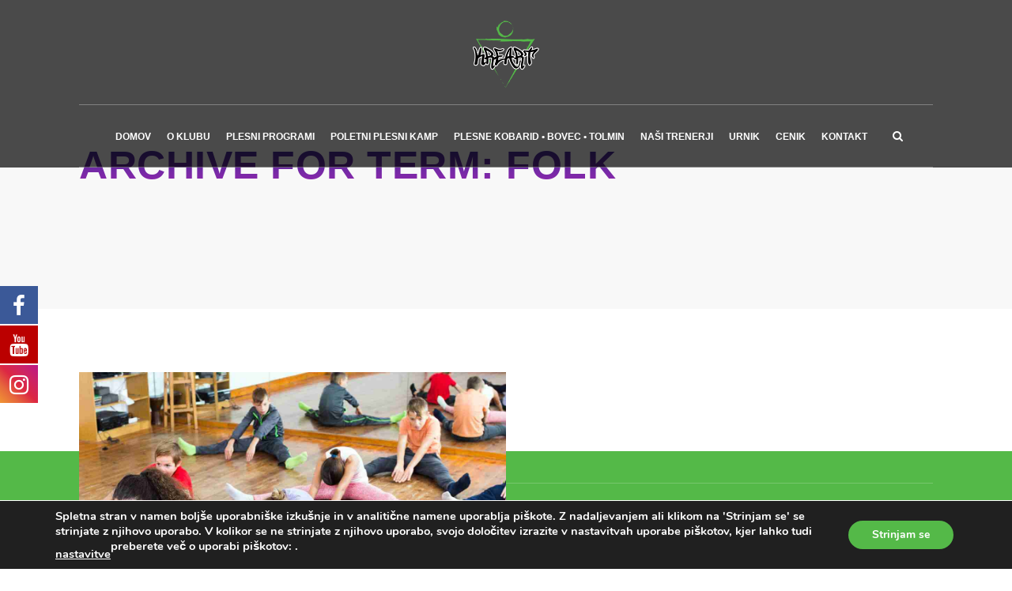

--- FILE ---
content_type: text/css
request_url: https://kre-art.com/wp-content/themes/dance/css/custom-class.css?ver=2.1
body_size: 35783
content:
/* Table of Content
==================================================
	1.0  -  Custom Class
	2.0  -  Browser Fix
	3.0  -  DT Responsive*/

	/*--------------------------------------------------------------
	1.0 - Custom Class
	--------------------------------------------------------------*/
	
	a.video-image span:after, .vc_img-with-border:before, .vc_img-with-border:after, .vc_img-with-border .vc_figure:before, .vc_img-with-border .vc_figure:after, .section34 .stats-top:hover .aio-icon-img, .vc_sign-txt:after { -webkit-transition:all 0.3s linear; -moz-transition:all 0.3s linear; -o-transition:all 0.3s linear; -ms-transition:all 0.3s linear; transition:all 0.3s linear; }
	
	.title_uppercase { text-transform:uppercase; }
	.title_bold { font-weight:bold; }
	
	/* http://prntscr.com/dydrzx = Reseller Hosting page */
	.extend-bg-fullwidth-left:after { content:""; position:absolute; top:0px; right:100%; height:100%; width: 100%; display:inline !important; }
	.extend-bg-fullwidth-right:after { content:""; position:absolute; top:0px; left:100%; height:100%; width: 100%; display:inline !important; }
	
	.extend-bg-fullwidth-left:after, .extend-bg-fullwidth-right:after { background:#f5f5f5; }
	
	.dt-sc-special-testimonial-container .extend-bg-fullwidth-left:after, .dt-sc-special-testimonial-container .extend-bg-fullwidth-right:after { background: none; }
	
	a.video-image span { font-size: 40px; position: relative; height: 75px; width: 75px; line-height: 75px; color: #fff; -webkit-transition:all 0.3s linear; -moz-transition:all 0.3s linear; -o-transition:all 0.3s linear; -ms-transition:all 0.3s linear; transition:all 0.3s linear; }
	a.video-image span:after { position: absolute; display: block; content: ""; height: 75px; width: 75px; line-height: 75px; border-radius: 50%; background: #2b2b2b; color: #fff; -webkit-box-shadow: 0px 0px 0px 5px rgba(255,255,255,0.35); -moz-box-shadow: 0px 0px 0px 5px rgba(255,255,255,0.35); box-shadow: 0px 0px 0px 5px rgba(255,255,255,0.35); z-index: -1; top: 0; left: -2px; }
	a.video-image span:hover:after { background: #fff; }
	
	a.video-image.small span, a.video-image.small span:after { width: 55px; height: 55px; line-height: 55px; font-size: 30px; }	
	
	.image-overlay-icon .vc_single_image-wrapper { position: relative; }
	.image-overlay-icon .vc_single_image-wrapper:before { content: ""; display: block; width: 100%; height: 100%; background: rgba(0,0,0,0.4); top: 0; left: 0; right: 0; margin: 0 auto; position: absolute; }
	
	.image-overlay-icon a.video-image { position: absolute; top: 41%; transform: translateY(-50%); -moz-transform: translateY(-50%); -webkit-transform: translateY(-50%); -ms-transform: translateY(-50%); left: 0; right: 0; margin: 0 auto; width: 100%; text-align: center; }
	
	.secondary-skin-gradient .dt-sc-title.with-right-border-decor > :first-child:after,
	.secondary-skin-highlight .dt-sc-title.with-right-border-decor > :first-child:after { background: #fff; }
	
	.secondary-skin-gradient ul.dt-sc-fancy-list li:before,	.secondary-skin-highlight ul.dt-sc-fancy-list li:before, .secondary-skin-bg p, .type5.tribe_events .nav-top-links a { color: #fff; }
	
	.secondary-skin-gradient .dt-sc-contact-info, .secondary-skin-gradient .dt-sc-contact-info span { font-size: 50px; font-weight: bold; line-height: 40px; color: #fff; }	
	
	.main-circle > .vc_column-inner { background-position: center; background-repeat: no-repeat; }
	.main-circle > .vc_column-inner .info-c-full-br .info-c-full { opacity: 0; -webkit-transition:all 0.3s linear; -moz-transition:all 0.3s linear; -o-transition:all 0.3s linear; -ms-transition:all 0.3s linear; transition:all 0.3s linear; }
	.main-circle > .vc_column-inner .info-c-full-br:hover .info-c-full { opacity: 1; }
	
	.main-circle .info-c-full .info-c-full-wrap { display: block\0 !important; }
	
	.main-circle > .vc_column-inner .info-c-full-br .icon-circle-list .info-circle-icons { z-index: 3; }
	
	.main-circle > .vc_column-inner .info-circle-wrapper, .main-circle > .vc_column-inner .info-wrapper.ult-adjust-bottom-margin { margin-top: 0 !important; margin-bottom: 0 !important; }
	
	.main-circle > .vc_column-inner .info-circle-def { border-radius: 50%; box-shadow: 0px 0px 0px 110px #fff; }
	.main-circle > .vc_column-inner .info-circle-heading { text-transform: capitalize; }
	
	.gradient-parallax:before { content: ""; position: absolute; display: block; left: 0; top: 0; width: 100%; height: 100%; z-index: 9;
    background: -moz-linear-gradient(left, rgba(242, 243, 246, 1) 20%, rgba(242, 243, 246, 0.72) 30%, rgba(229, 229, 229, 0) 40%, rgba(229, 229, 229, 0) 100%);
    background: -webkit-linear-gradient(left, rgba(242, 243, 246, 1) 20%, rgba(242, 243, 246, 0.72) 30%, rgba(229, 229, 229, 0) 40%, rgba(229, 229, 229, 0) 100%);
    background: linear-gradient(to right, rgba(242, 243, 246, 1) 20%, rgba(242, 243, 246, 0.72) 30%, rgba(229, 229, 229, 0) 40%, rgba(229, 229, 229, 0) 100%);
    filter: progid: DXImageTransform.Microsoft.gradient( startColorstr='#f2f3f6', endColorstr='#00e5e5e5', GradientType=1); }
	
	.gradient-parallax .gradient-content { z-index: 9; padding-right: 45px; }
	
	.overflow-parallax-content {width: 50%;position: relative;float: left;margin-bottom: -550px;}
	.overflow-parallax-content .vc_column_container .vc_column-inner { padding-left: 60px; }
	.overflow-parallax-content .vc_column_container.vc_col-sm-6 .vc_column-inner { padding-left: 0; }	
	.overflow-parallax-content .overflow-section .vc_column-inner { margin: 0px; padding: 0px; position: absolute; top: 50%; transform: translateY(-50%); -moz-transform: translateY(-50%); -webkit-transform: translateY(-50%); -ms-transform: translateY(-50%); height: 100%; }
	.overflow-parallax-content .overflow-section .vc_column-inner .wpb_single_image.wpb_content_element { margin-bottom: 0; }
	.overflow-parallax-content .vc_column_container { z-index: 99; }	
	
	.overflow-content { margin: 120px 0; }
	
	@media screen and (-webkit-min-device-pixel-ratio:0) { 
		::i-block-chrome, .safari-hack.vc_row.vc_row-flex { display: block !important; }
	}
	/*.vc_row.vc_row-flex, .vc_row.vc_row-flex > .vc_column_container*/

	/*----*****---- << Vc Column custom class >> --****--*/
	.rs_no-padding_column.wpb_column, .vc_col-md-12.wpb_column.rs_no-padding_column { margin-top: -1px; padding-bottom: 0; margin-bottom:0; } /* http://prntscr.com/dydqdv */
	
	.light-overlay:before { background:rgba(255, 255, 255, 0.8); } /* http://prntscr.com/dydsrd  = Model Home page contact section */
	.dark-overlay:before { background:rgba(0, 0, 0, 0.8);  }	


	/*----*****---- << Gray Scale >> --****--*/ /* http://prntscr.com/dydr06 = Hotel Our Firm Page */
	.gray-scale:hover, .gray-scale:hover img { -webkit-filter: grayscale(1); -moz-filter: grayscale(1); -ms-filter: grayscale(1); -o-filter: grayscale(1); filter: grayscale(1); -webkit-transition-property: -webkit-filter; -moz-transition-property: -moz-filter; -ms-transition-property: -ms-filter; -o-transition-property: -o-filter; transition-property: filter; -webkit-transition-duration: 1s; -moz-transition-duration: 1s; -ms-transition-duration: 1s; -o-transition-duration: 1s; transition-duration: 1s; }
	


	/*----*****---- << Text with icon >> --****--*/ /* http://prntscr.com/dydrax = Fitness Home Page */
	.dt-sc-text-with-icon { width:100%; clear:both; float:left; font-weight:bold; padding:12px 0px 12px 20px; }
	.dt-sc-text-with-icon span { font-size:18px; margin:0px 7px 0px 0px; position:relative; top:2px; font-weight:bold; }
	
	.dt-sc-text-with-icon.border-bottom { border-bottom:1px solid; }
	.dt-sc-text-with-icon.border-right { border-right:1px solid; }

	.dt-sc-dark-bg .dt-sc-text-with-icon span { color:#ffffff; }
	
		
	
	/*----*****---- << Hosting Domain Page Table >> --****--*/ /* http://prntscr.com/dydxr3 = Hosting Domain Page */
	.hosting-table { border-top:0px; font-family:'Open Sans', sans-serif; }
	.hosting-table th { background:#e1e1e1; border-radius:5px 5px 0px 0px; color:#000000; font-weight:600; font-size:16px; border-right:1px solid #ffffff; padding:20px 15px; }
	.hosting-table tr td, .hosting-table tbody tr:nth-child(2n+1) td { background:rgba(0, 0, 0, 0.95); border-right:1px solid rgba(255, 255, 255, 0.2); border-bottom:0px; font-size:16px; font-weight:600; padding:25px 15px; }
	.hosting-table tbody tr td:last-child, .hosting-table tr th:last-child { border:none; }
	
	.hosting-table tbody tr:nth-child(2) td { background:rgba(0, 0, 0, 0.9); }
	.hosting-table tbody tr:nth-child(3) td { background:rgba(0, 0, 0, 0.85); }
	.hosting-table tbody tr:nth-child(4) td { background:rgba(0, 0, 0, 0.8); }
	.hosting-table tbody tr:nth-child(5) td { background:rgba(0, 0, 0, 0.75); }
	.hosting-table tbody tr:nth-child(6) td { background:rgba(0, 0, 0, 0.7); }
	.hosting-table tbody tr:nth-child(7) td { background:rgba(0, 0, 0, 0.65); }
	.hosting-table tbody tr:nth-child(8) td { background:rgba(0, 0, 0, 0.6); }
	.hosting-table tbody tr:nth-child(9) td { background:rgba(0, 0, 0, 0.55); }
	.hosting-table tbody tr:nth-child(10) td { background:rgba(0, 0, 0, 0.5); }
	.hosting-table tbody tr:nth-child(11) td { background:rgba(0, 0, 0, 0.45); }
	.hosting-table tbody tr:nth-child(12) td { background:rgba(0, 0, 0, 0.4); }
	
	.hosting-table tbody tr td:first-child { position:relative; }
	.hosting-table tbody tr td:first-child:before { content:""; position:absolute; left:0px; top:0px; width:100%; height:100%; background:#60ae0d; z-index:-1; }
	
	.hosting-table tbody tr td.new, .hosting-table tbody tr td.hot { position:relative; overflow:hidden; }
	.hosting-table tbody tr td.new:before, .hosting-table tbody tr td.hot:before { content:"New"; position:absolute; left:-20px; top:5px; padding:2px 22px; background:#60ae0d; color:#ffffff; font-size:12px; -webkit-transform:rotate(-45deg); -moz-transform:rotate(-45deg); -ms-transform:rotate(-45deg);  transform:rotate(-45deg); }
	.hosting-table tbody tr td.hot:before { content:"Hot"; background:#e80505; padding:2px 24px; }
	


	/*----*****---- << Spa rounded corner image >> --****--*/ /* http://prntscr.com/dydylt = Spa */
	.dt-sc-partially-rounded-alt { -webkit-transition:all 0.3s linear; -moz-transition:all 0.3s linear; -o-transition:all 0.3s linear; -ms-transition:all 0.3s linear; transition:all 0.3s linear; }
	
	.vc_min_height_right.wpb_column.vc_col-sm-6 { margin-left: 30px; width: calc(50% - 30px); } /* http://prntscr.com/e0ka7y *
	

	/*----*****---- << Image Caption With Counter >> --****--*/	 /* http://prntscr.com/dydzek = Image caption counter */
	.dt-sc-image-caption-with-counter { counter-reset:image-caption-counter; }
	.dt-sc-image-caption-with-counter h3 { counter-increment:image-caption-counter; }
	.dt-sc-image-caption-with-counter h3:before { content:counter(image-caption-counter, decimal-leading-zero); font-size:36px; font-weight:600; border-bottom:2px solid; float:left; margin:-10px 20px 0px 0px; padding:0px; }
	.dt-sc-image-caption-with-counter h3:before { font-family:'Open Sans', sans-serif; }
	
	
	.dt-sc-contact-details-on-map .dt-sc-map-overlay h3, .dt-sc-contact-details-on-map .map-switch-icon, .dt-sc-contact-details-on-map .map-switch-icon:hover { color:#ffffff; }	
	.dt-sc-contact-details-on-map .map-switch-icon:hover { background:#000000; } /* http://prntscr.com/dydzs2 = Restaurant */
	
	
	/*----*****---- << Photography Readmore Plus >> ----*****----*/ /* http://prntscr.com/dydzxp = Photography */
	.dt-sc-readmore-plus-icon:before, .dt-sc-readmore-plus-icon:after { -webkit-transition:all 0.3s linear; -moz-transition:all 0.3s linear; -o-transition:all 0.3s linear; -ms-transition:all 0.3s linear; transition:all 0.3s linear; } 
	
	
	.dt-sc-readmore-plus-icon { position:absolute; right:0px; bottom:0px; width:60px; height:60px; text-indent:-9999px; }
	.dt-sc-readmore-plus-icon:before, .dt-sc-readmore-plus-icon:after { content:""; position:absolute; left:0px; right:0px; top:0px; bottom:0px; margin:auto; }
	.dt-sc-readmore-plus-icon:before { height:1px; width:30px; }
	.dt-sc-readmore-plus-icon:after { height:30px; width:1px; }	
	
	
	.dt-sc-readmore-plus-icon:before, .dt-sc-readmore-plus-icon:after { background:#ffffff; }	
	.dt-sc-readmore-plus-icon { background:#000000; }	
	.dt-sc-readmore-plus-icon:hover { background:rgba(0, 0, 0, 0.8); }
	
	
	
	/*----*****---- << Nightclub Home page Social icons >> ----*****----*/
	.diamond-narrow-square-border li:before { -webkit-transition:all 0.3s linear; -moz-transition:all 0.3s linear; -o-transition:all 0.3s linear; -ms-transition:all 0.3s linear; transition:all 0.3s linear; }
	
	.diamond-narrow-square-border li a { color:#000000; }	
	.diamond-narrow-square-border li a:hover { color:#ffffff; }
	
	/* */
	
	.vc_sign-txt:after { position: absolute; content: ""; left: 90px; bottom: -14px; width: 140px; height: 4px; background: #000; }
	.vc_sign-txt { position: absolute; bottom: 10px; margin: 0; left: 50px; font-size: 24px; font-weight: bold; }
	
	.vc_row:hover .vc_sign-txt:after { width: 70px; }

	.vc_img-with-border { position: absolute; right: 0; }
	.vc_img-with-border img { border: 7px solid #fff; box-shadow: 0px 0px 10px 10px rgba(211, 216, 219, .2); }
	
	.vc_img-with-border:before, .vc_img-with-border:after { position: absolute; content: ""; height: 0; width: 7px; background: linear-gradient(to bottom, rgba(53, 48, 148, 1), rgba(154, 38, 176, 1)); background: -webkit-linear-gradient(to bottom, rgba(53, 48, 148, 1), rgba(154, 38, 176, 1)); background: -ms-linear-gradient(to bottom, rgba(53, 48, 148, 1), rgba(154, 38, 176, 1)); }
	
	.vc_img-with-border:hover:before, .vc_img-with-border:hover:after { height: 100%; }
	
	.vc_img-with-border .vc_figure:before, .vc_img-with-border .vc_figure:after { position: absolute; content: ""; height: 7px; width: 0; background: linear-gradient(to left, rgba(53, 48, 148, 1), rgba(154, 38, 176, .5)); background: -webkit-linear-gradient(to left, rgba(53, 48, 148, .5), rgba(154, 38, 176, 1)); background: -ms-linear-gradient(to left, rgba(53, 48, 148, 1), rgba(154, 38, 176, 1));}
	
	.vc_img-with-border:hover .vc_figure:before, .vc_img-with-border:hover .vc_figure:after { width: 100%; }
	
	.vc_img-with-border .vc_figure:before { top: 0; left: 0; }
	.vc_img-with-border .vc_figure:after { bottom: 0; right: 0; }
	
	.vc_img-with-border:before { right: 0; z-index: 9; top: 0; }
	.vc_img-with-border:after { left: 0; bottom: 0; }

	.vc_sign-img { position: absolute; margin: 0; bottom: -150px; left: 60px; }
	
	.vc_background-contain .vertical_layer_parallax { -webkit-background-size: contain !important; background-size: contain !important; }
	
	.vcr_adv-carousel-nospace .ult-item-wrap.slick-slide { margin: 0 !important; padding: 0 !important; }
	
	.dt-sc-subtitle-text { letter-spacing: 1.6px; }
	
	.dt-sc-outer-frame-border { position: relative; padding-left: 60px; margin-top: 65px; z-index: 1; }
	.dt-sc-outer-frame-border:after { border: 10px dotted #ececec; position: absolute; content: ""; left: -25px; width: 290px; height: 100%; top: -65px; z-index: -1; }
	.dt-sc-outer-frame-border a.dt-sc-button { margin-bottom: -10px; }
	
	.dt-sc-secondary-skin:after { position: absolute; content: ""; background: rgba(0, 0, 0, .8); left: 0; top: 0; width: 100%; height: 100%; display: block; }
	.dt-sc-secondary-skin .wpb_column { z-index: 9; }
	
	.partial-out-sec-view .vc_col-sm-10 { background: #fff; padding: 15px 10px; }
	.partial-out-sec-view { position: absolute !important; width: 100%; left: -45%; bottom: 0; }
	
	.out-sec-img-align { position: absolute; bottom: 80px; left: -140px; }

	.img-frame-large .vc_box_border { padding: 10px !important; box-shadow: 0px 0px 43px rgba(0, 0, 0, .15) !important; }
	
	.dual-buttons.vc_row.vc_row-no-padding {position: relative;width: 100%;float: left;margin-left: 5px;}
	.dual-buttons.vc_row.vc_row-no-padding:before { position: absolute; content: "or"; display: block; left: 0; right: 0; margin: 0 auto; top: 50%; transform: translateY(-50%); -moz-transform: translateY(-50%); -webkit-transform: translateY(-50%); -ms-transform: translateY(-50%); z-index: 9; width: 47px; height: 47px; line-height: 44px; border-radius: 50%; font-size: 12px; text-transform: capitalize; padding: 0; border: 0; z-index: 10; border-width: 2px;border-style: solid; background: #fff; text-align: center; color: #000; }

	.dual-buttons.vc_row.vc_row-no-padding .wpb_column:first-child .dt-sc-button { float: right; border-radius: 50px 0 0 50px; }
	.dual-buttons.vc_row.vc_row-no-padding .wpb_column:last-child .dt-sc-button { float: left; border-radius: 0 50px 50px 0; }
	.dual-buttons.vc_row.vc_row-no-padding .wpb_column .dt-sc-button { font-size: 16px; padding: 12px 30px 10px; border-radius: 0px; width: 250px; margin-top: 0; -webkit-transition-delay: 0s; -moz-transition-delay: 0s; -ms-transition-delay: 0s; transition-delay: 0s; text-align: center; }
	.dual-buttons.vc_row.vc_row-no-padding .wpb_column .dt-sc-button:before, .dual-buttons.vc_row.vc_row-no-padding .wpb_column .dt-sc-button:after { display: none; }
	
	.dt-sc-specials-list {margin: 0 auto; display: inline-block; }
	.dt-sc-specials-list li { border-bottom: 1px dashed #DBD8D2; display: inline; float: left; padding: 15px 0; width: 100%; }
	.dt-sc-specials-list li:first-child { padding-top: 0; }
	.dt-sc-specials-list li:last-child { border: none; }
	.dt-sc-specials-list li .item-name { color: #808080; display: block; float: left; text-transform: capitalize; width: 40%; }
	.dt-sc-specials-list li .item-desc { float: right; text-align: right; }
	
	.ult-carousel-wrapper .slick-dots li.slick-active { transform: scale(1.2); -moz-transform: scale(1.2); -webkit-transform: scale(1.2); top: -1px; }
	
	.half-outer-bg-with-shadow .wpb_column { z-index: 9; }
	.half-outer-bg-with-shadow:after { position: absolute; content: ""; width: 34%; height: 100%; background: rgba(255, 255, 255, .8); top: 0; right: 0;  display: block; }
	
	.skin-color.stats-block .stats-text { margin-top: 5px; font-weight: bold; }
	.skin-color.counter-box {  padding: 20px 0; background: #f8f8f8; }
	.skin-color.stats-block.current-color .stats-number { font-weight: bold; line-height: 60px; }
	.skin-color.stats-block.current-color .stats-text { color: currentColor; }
	
	/* Classes */
	
	.vc_one-col-classes .column.dt-sc-one-third.dt-sc-fitness-class { width: 100%; }
	.vc_one-col-classes .dt-sc-popular-classs .details { background: rgba(255, 255, 255, 0.8); border: 1px solid rgba(0, 0, 0, .05); border-top: 0; }
	.dt-sc-popular-classs .image img { width: 100%; }
	
	.tribe-events-single ul.tribe-related-events { margin: 0; }
	.single-tribe_events a.tribe-events-button { color: #fff !important; float: left; }
	
	.vc_col-sm-4 ul.dt-sc-vertical-nav > li > a:after { line-height: 50px; }
	
	h3.tribe-events-related-events-title { margin-top: 2%; }
	.tribe-events-list .tribe-events-event-cost span { line-height: 22px; }
	
	.vcr_img-outer-align { position: absolute !important; width: 100%; top: -80px; z-index:9; }
	.vcr_img-size-align { width: 95%; }
	
	.dt-sc-playon-video-modal { float: left; position: relative; width: 100%; }
	.dt-sc-playon-video-modal img.ult-modal-img { width: 100%; }
	.dt-sc-playon-video-modal.ult-adjust-bottom-margin { margin-bottom: 0; }
	.dt-sc-playon-video-modal:before { background-color: rgba(0,0,0,0.5); content: ""; pointer-events: none; position: absolute; bottom: 0; left: 0; right: 0; top: 0; }
	.dt-sc-playon-video-modal:after { color: #fff; content: "\f3aa"; font-family: Material-Design-Iconic-Font; font-size: 30px; height: 60px; line-height: 60px; margin: auto; padding-left: 5px; pointer-events: none; position: absolute; bottom: 0; left: 0; right: 0; top: 0; text-align: center; width: 60px; -webkit-box-shadow: 0 0 0 2px #fff inset; box-shadow: 0 0 0 2px #fff inset; -webkit-border-radius: 50%; border-radius: 50%; -webkit-transition: all 0.3s ease 0s; transition: all 0.3s ease 0s; }	
	.dt-sc-playon-video-modal:hover:after { color: #fff; -webkit-box-shadow: 0 0 0 50px #ec008c inset; box-shadow: 0 0 0 50px #ec008c inset; }
	
		
	/*--------------------------------------------------------------
	2.0 - Browser Fix
	--------------------------------------------------------------*/
	/* IE9 and above override */	
	@media screen and (min-width:0\0) { 
			
		.dt-sc-contact-details-on-map .dt-sc-map-overlay { padding: 71px 0 0; }
		
	}
	
	/* IE9 only override */	
	.ie9 .dt-sc-contact-details-on-map .dt-sc-map-overlay { padding: 72px 0 0; }	
	
	@media only screen and (min-width:1200px) and (max-width:1280px) {
	
		.main-circle > .vc_column-inner { background-size: 70%; }
		
		.responsive-adjustment .vc_column_container.vc_col-sm-7 { width: 85%; }
		.responsive-adjustment .vc_column_container.vc_col-sm-4 { width: 6.66%; }
		
		.responsive-adjustment .blog-entry.blog-thumb-style .entry-thumb { width: 35%; }
		.responsive-adjustment .blog-entry.blog-thumb-style .entry-details { width: 65%; }
		.responsive-adjustment .blog-entry.blog-thumb-style .entry-title h4 { font-size: 16px; margin-bottom: 0; }
		.responsive-adjustment .blog-entry.blog-thumb-style.entry-date-left .entry-body { margin-bottom: 10px; }
		.responsive-adjustment .blog-entry.blog-thumb-style.entry-date-left .entry-body p { font-size: 14px; line-height: 22px; } 
		.responsive-adjustment .blog-entry.blog-thumb-style { padding-bottom: 10px; }		
		.responsive-adjustment .blog-entry.blog-thumb-style.last { padding-bottom: 0; }
		.responsive-adjustment .blog-entry.blog-thumb-style a.read-more { font-size: 12px; }
		
		.vc_sign-txt {  left: -10px; }
		.vc_sign-img { left: 0; }
		
	}
	
	/*--------------------------------------------------------------
	3.0 - DT Responsive
	--------------------------------------------------------------*/
	/* Note: Design for a width of 960px */	
    @media only screen and (min-width:992px) and (max-width:1199px) {
		
		.main-circle > .vc_column-inner { background-size: 50%; }
		.main-circle > .vc_column-inner .info-circle-def { box-shadow: 0px 0px 0px 40px #fff; }
		.main-circle > .vc_column-inner .info-circle-heading { text-transform: capitalize; font-size: 18px; line-height: normal; }
		
		/*----*****---- << Hosting >> ----*****----*/
		.hosting-contact-info-container .dt-sc-contact-info.type7 span { left:10px; }
		
		/*----*****---- << Restaurant >> ----*****----*/
		.dt-sc-contact-details-on-map .dt-sc-map-overlay { padding: 72px 0 0; }
		
		/*----*****---- << Miscellaneous >> ----*****----*/
		.dt-sc-text-with-icon { font-size: 13px; }
		
		.responsive-adjustment .vc_column_container.vc_col-sm-7 { width: 85%; }
		.responsive-adjustment .vc_column_container.vc_col-sm-4 { width: 6.66%; }
		
		.responsive-adjustment .blog-entry.blog-thumb-style .entry-thumb { width: 35%; }
		.responsive-adjustment .blog-entry.blog-thumb-style .entry-details { width: 65%; }
		.responsive-adjustment .blog-entry.blog-thumb-style .entry-title h4 { font-size: 16px; margin-bottom: 0; }
		.responsive-adjustment .blog-entry.blog-thumb-style.entry-date-left .entry-body { margin-bottom: 10px; }
		.responsive-adjustment .blog-entry.blog-thumb-style.entry-date-left .entry-body p { font-size: 14px; line-height: 22px; } 
		.responsive-adjustment .blog-entry.blog-thumb-style { padding-bottom: 10px; }		
		.responsive-adjustment .blog-entry.blog-thumb-style.last { padding-bottom: 0; }
		.responsive-adjustment .blog-entry.blog-thumb-style a.read-more { font-size: 12px; }
		
		.dt-sc-image-caption.type8 .dt-sc-image-title h6 { line-height: normal; }
		
		.fullwidth-on-ipad .vc_col-sm-1 { width: 20%; }
		.fullwidth-on-ipad .vc_col-sm-4 { padding: 30px 0 40px; width: 60%; }
		.fullwidth-on-ipad .vc_col-sm-4 .vc_col-sm-6 { width: 50%; }
		.fullwidth-on-ipad .vc_col-sm-6 { width: 100%; }
		
		.vc_sign-txt, .vc_sign-img { left: -100px; }
		
		.dt-sc-class-price-wrapper.dt-price a.view { font-size: 13px; }
		
		/* */
		
		.dt-sc-outer-frame-border:after { left: 30px; }
		
	}
	
	 /* Note: Design for a width of 768px */
    @media only screen and (min-width:768px) and (max-width:991px) {
		
		.dt-sc-text-with-icon { font-size: 11px; }
		
		.vc_row.vc_row-no-padding .dt-sc-map-overlay .wpb_column.vc_col-sm-3 { padding-left: 5px; padding-right: 5px; }
		.vc_row.vc_row-no-padding .dt-sc-map-overlay .wpb_column.vc_col-sm-3 .dt-sc-contact-info.type3 { font-size: 13px; padding-left: 10px; padding-right: 10px; }
		.vc_row.vc_row-no-padding .dt-sc-map-overlay .wpb_column.vc_col-sm-3 .dt-sc-contact-info.type3 h6 { font-size: 15px; }
	
		.dt-sc-contact-details-on-map .dt-sc-map-overlay { padding: 76px 0 0; }	
		
		.rs_line_height p { line-height:normal !important; }
		
		.main-circle > .vc_column-inner { background-size: 60%; }
		.main-circle > .vc_column-inner .info-circle-def { box-shadow: 0px 0px 0px 50px #fff; }
		.main-circle > .vc_column-inner .info-circle-heading { text-transform: capitalize; font-size: 14px; line-height: normal; }		
		
		.overflow-parallax-content .overflow-section { display: block !important; }
		.overflow-parallax-content .overflow-section .dt-sc-image-caption.type8 .dt-sc-image-content { padding: 95px 45px; }
		.overflow-parallax-content .overflow-section .dt-sc-image-caption.type8 .dt-sc-image-title h6 { line-height: normal; }
		
		.responsive-adjustment .vc_col-sm-6 { width: 100%; }
		
		.responsive-adjustment .vc_col-sm-6 .vc_col-sm-1 { width: 15%; }
		.responsive-adjustment .vc_col-sm-6 .vc_col-sm-7 { width: 70%; padding: 60px 0; }
		.responsive-adjustment .vc_col-sm-6 .vc_col-sm-4 { width: 15%; }
		
		.fullwidth-on-ipad .vc_col-sm-1 { width: 20%; }
		.fullwidth-on-ipad .vc_col-sm-4 { padding: 30px 0 40px; width: 60%; }
		.fullwidth-on-ipad .vc_col-sm-4 .vc_col-sm-6 { width: 50%; }
		.fullwidth-on-ipad .vc_col-sm-6 { width: 100%; }

		
		/*----*****---- << Event >> ----*****----*/
		.dt-sc-content-with-hexagon-shape { margin-left:16%; }
		.event-colored-box { margin-top:0; }
		.event-contact-info { margin-left:25%; }
		
		/*----*****---- << Architecture >> ----*****----*/
		.architecture-process.rs_padding_override { padding-left:20px !important; padding-right:20px !important; }
		.column.wpb_column.dt-sc-one-fifth.vc_col-md-4 { width:32%; margin-bottom:20px; min-height:290px; }
		.column.wpb_column.dt-sc-one-fifth.vc_col-md-4:nth-child(4), .column.wpb_column.dt-sc-one-fifth.vc_col-md-4:nth-child(10) { margin-left:0; }
		
		.secondary-skin-gradient .dt-sc-contact-info, .secondary-skin-gradient .dt-sc-contact-info span { font-size: 40px; }
		
		.main-circle > .vc_column-inner { background-size: 90%; }
		.main-circle > .vc_column-inner .info-circle-wrapper { display: none; }

		.vcr_col-res-fullwidth.vc_col-sm-8 { width: 100%; }
		
		.dt-sc-contact-details-on-map .dt-sc-map-overlay { position: inherit; }
		
		.single-dt_class .vc_col-sm-8 .vc_col-sm-3 { width: 50%; }
		
		.dt-sc-events-list .dt-sc-event-duration h6 { padding: 20px 10px !important; font-size: 26px !important; }
		
		/* */
		
		.dt-sc-outer-frame-border:after { left: 35px; width: 230px; }
		
	}
	
	
	/*----*****---- << Mobile (Landscape) >> ----*****----*/	
	
	/* Common Styles for the devices below 767px width */
	@media only screen and (max-width: 767px) {
	
		.fitness-form-container.extend-bg-fullwidth-right::after { background-color:transparent; }
		.fitness-form-container.extend-bg-fullwidth-right .vc_column-inner { padding-left:30px !important; padding-right:30px !important; }
		.fitness-contact-boxes .wpb_text_column, .fitness-contact-boxes .wpb_text_column:nth-child(2), .fitness-contact-boxes .wpb_text_column:last-child, .fitness-contact-boxes .wpb_text_column:nth-child(3) { width:100%; padding:10px 0px; }
		
		.hotel_blockquote-type4 blockquote.type4 { margin-top:0; }
		
		.event-colored-box { margin-top:0; }
		.event-contact-info.wpb_column { width: 320px; padding: 85px 30px 30px; float: none; }
		
		.vc_row.vc_row-no-padding .responsive-padding > .vc_column-inner { padding-right: 75px; padding-left: 75px; }
	
		.vc_row.vc_row-no-padding .wpb_column.no-margin { margin-bottom: 0; }
		
		.left10.vc_column_container > .vc_column-inner { padding-left: 0; padding-right: 10px; }
		
		.vc_row.vc_row-flex > .vc_column_container.main-circle { display: none; }
		
		.gradient-parallax:before { background: -moz-linear-gradient(to right, rgba(242, 243, 246, 1) 20%, rgba(242, 243, 246, 0.75) 30%, rgba(242, 243, 246, 0.65) 40%, rgba(242, 243, 246, 0.55)60%, rgba(229, 229, 229, 0) 100%);
    background: -webkit-linear-gradient(to right, rgba(242, 243, 246, 1) 20%, rgba(242, 243, 246, 0.75) 30%, rgba(242, 243, 246, 0.65) 40%, rgba(242, 243, 246, 0.55)60%, rgba(229, 229, 229, 0) 100%);
    background: linear-gradient(to right, rgba(242, 243, 246, 1) 20%, rgba(242, 243, 246, 0.75) 30%, rgba(242, 243, 246, 0.65) 40%, rgba(242, 243, 246, 0.55)60%, rgba(229, 229, 229, 0) 100%);
    filter: progid: DXImageTransform.Microsoft.gradient( startColorstr='#f2f3f6', endColorstr='#00e5e5e5', GradientType=1); }
	
		.responsive-adjustment .vc_col-sm-6 { width: 100%; }
		
		.responsive-adjustment .vc_col-sm-6 .vc_col-sm-1 { width: 0%; }
		.responsive-adjustment .vc_col-sm-6 .vc_col-sm-7 { width: 100%; padding: 60px 0; }
		.responsive-adjustment .vc_col-sm-6 .vc_col-sm-4 { width: 0%; }
		
		.overflow-parallax-content { width: 100%; margin: 0;  }
		.overflow-parallax-content .overflow-section .vc_column-inner { position: static; top: auto; transform: none; -moz-transform: none; -webkit-transform: none; -ms-transform:	none; height: auto; }
		.overflow-parallax-content .vc_column_container .vc_column-inner { padding-right: 0 !important; }
			
		/*----*****---- << Hosting >> ----*****----*/
		.hosting-contact-info-container .dt-sc-contact-info.type7 span { left:0; }
		.hosting-contact-info-container .dt-sc-contact-info.type7 { padding-left:100px; }
		.rs_client_testimonial-center .dt-sc-image-flip a { position:relative; display:block; }
		.rs_client_testimonial-center .dt-sc-image-flip { text-align:center; }
		
		.hosting-table th { font-size:13px; padding:13px 10px; text-transform: capitalize; }
		.hosting-table tr td, .hosting-table tbody tr:nth-child(2n+1) td { font-size:13px; padding:21px 10px; }
		.hosting-contact-info-container:before { content:none; }
		
		.extend-bg-fullwidth-left::after { content:none; }
		
		
		/*----*****---- << Custom Class >> ----*****----*/
		.rs_col_no_btm_space .wpb_column, .rs_col_no_btm_space.wpb_column, 
		.rs_negative-margin_override.vc_row { margin-left:0 !important; }
					
		.rs_padding_override_zero.vc_row,
		.rs_padding_override_zero.wpb_column .vc_column-inner { padding-left: 0 !important; padding-right: 0 !important; }
		
		.secondary-skin-gradient .dt-sc-contact-info, .secondary-skin-gradient .dt-sc-contact-info span { font-size: 30px; }
		
		/*----*****---- << Custom Class >> ----*****----*/
		.rs_padding_override.vc_row, 
		.rs_padding_override.wpb_column .vc_column-inner { padding-left: 50px !important; padding-right: 50px !important; }
		
		.vcr_res-align-sec1 .vc_column-inner { padding-bottom: 0 !important; }

		.vc_img-with-border { position: relative; width: 96% !important; margin: 0 auto;}
		
		.vcr_res-align-sec2 .vc_column-inner { padding-top: 50px !important; padding-bottom: 60px; }
		
		.vc_sign-txt { position: relative; display: inline-block; margin-top: 60px; }
		.vc_sign-img { position: relative; bottom: -20px; }
		
		.vc_bg-none-res { background-image: none !important; }
		.vc_row.vcr_fullwidth-with-padding { padding: 0 !important; }
		
		.half-outer-bg-with-shadow:after { width: 100%; }
		
		.dual-buttons.vc_row.vc_row-no-padding .wpb_column .dt-sc-button{padding:12px 20px 10px;}
		.dual-buttons.vc_row.vc_row-no-padding .wpb_column:first-child .dt-sc-button{float:none;border-radius:50px 50px 0 0px;margin-bottom:10px;width:100%;}
		.dual-buttons.vc_row.vc_row-no-padding .wpb_column:last-child .dt-sc-button{float:none;border-radius:0 0 50px 50px;margin-top:-13px;width:100%;}
		.dual-buttons.vc_row.vc_row-no-padding::before{top:50%;width:30px;height:30px;line-height:30px;font-size:8px;}
		
		/* */
		
		.dt-sc-outer-frame-border:after { left: 20px; }
		
	}
	
	/* Common Styles for the devices below 479px width */
    @media only screen and (max-width: 479px) {
		
		/*----*****---- << Event location page >> ----*****----*/
		.event-contact-info.wpb_column { width:100%; margin:20px 0px 0px 0px; }
		.event-contact-info:before { left:0px; width:100%; background-size:100%; }
		.event-contact-info .dt-sc-sociable li { margin-bottom:20px; }
	
		/*----*****---- << Custom Class >> ----*****----*/
		.rs_padding_left-override.vc_row .vc_column-inner, .rs_padding_left-override.wpb_column .vc_column-inner { padding-left:15px !important; }
		.vc_row.vc_row-no-padding .responsive-padding > .vc_column-inner { padding-right: 35px; padding-left: 35px; }
		
		/*----*****---- << Attorney >> ----*****----*/
		.dt-sc-tabs-vertical-frame-container.rs_align_middle ul.dt-sc-tabs-vertical-frame, .dt-sc-tabs-vertical-frame-container.rs_align_middle .dt-sc-tabs-vertical-frame-content { margin:0; }
		.dt-sc-tabs-vertical-frame-container.rs_align_middle ul.dt-sc-tabs-vertical-frame > li > a.current, .dt-sc-tabs-vertical-frame-container.rs_align_middle ul.dt-sc-tabs-vertical-frame > li > a { border-right:1px solid rgba(0, 0, 0, 0.1); }
		
		.gradient-content .dt-sc-button.medium { padding: 14px 20px; }
		
		.overflow-content { margin: 0; }
		
		/*----*****---- << Hosting >> ----*****----*/
		.hosting-table th { text-transform:capitalize; font-size:12px; padding:13px 6px; }
		.hosting-table tr td, .hosting-table tbody tr:nth-child(2n+1) td { font-size:12px; padding:22px 8px; }
		
		/*----*****---- << Miscellaneous >> ----*****----*/
		.rs_fontsize_small { font-size: 40px !important; }		
						
		.rs_padding_override.vc_row, 
		.rs_padding_override.wpb_column .vc_column-inner { padding-left: 30px !important; padding-right: 30px !important; }
		
		/*----*****---- << Business >> ----*****----*/	
		.business-contact-social li { margin: 0 15px; }	
			
	}

	/* Mobile Portrait Size to Mobile Landscape Size (devices and browsers) */
	@media only screen and (max-width: 319px) {
		
		/*----*****---- << Event location page >> ----*****----*/
		.event-contact-info.wpb_column { padding-left:20px; padding-right:20px; }
		.event-contact-info .dt-sc-contact-info span { width:100%; text-align:center; float:none; margin:0; }
		
		/*----*****---- << Hosting contact Page >> ----*****----*/	
		.hosting-contact-info-container:before { left:0; }
		.hosting-contact-info-container .dt-sc-contact-info.type7 { padding-left:0px; }
		.hosting-contact-info-container .dt-sc-contact-info.type7 span { left:0px; }
		.hosting-contact-info-container:before { width:100%; }
		
		/*----*****---- << Hosting Domain Page >> ----*****----*/		
		.hosting-table th { font-size:10px; padding:13px 0; }
		.hosting-table tr td, .hosting-table tbody tr:nth-child(2n+1) td { font-size:10px; padding:21px 7px; }

		/*----*****---- << Common >> ----*****----*/
		.rs_fontsize_small { font-size: 32px !important; }
		
		/* http://prntscr.com/dydp42, http://prntscr.com/dydpkf */
		.rs_padding_override.vc_row, 
		.rs_padding_override.wpb_column .vc_column-inner { padding-left: 20px !important; padding-right: 20px !important; }
	
		/*----*****---- << Fitness >> ----*****----*/
		.dt-sc-text-with-icon { font-size: 10px; padding-left: 15px; }
		.dt-sc-text-with-icon span { font-size: 15px; margin-right: 5px; }		
	}

--- FILE ---
content_type: text/css
request_url: https://kre-art.com/wp-content/plugins/designthemes-core-features/shortcodes/css/shortcodes/blockquote.css
body_size: 7171
content:
@charset "utf-8";
/* Table of Content
==================================================
	1.0 - Blockquotes
	2.0 - Default Colors
	3.0 - Responsive
	4.0 - Skin Colors*/

	/*--------------------------------------------------------------
	1.0 - Blockquotes
	--------------------------------------------------------------*/
	blockquote.type1 q, blockquote > p { font-size:18px; line-height:30px; display:inline-block; font-weight:300; border-top:1px solid; border-bottom:1px solid; padding:20px 0px; margin-bottom:10px; }
	.dt-sc-dark-bg blockquote.type1 q { border-color:#ffffff; }
	
	blockquote.type2 { padding-left:70px; position:relative; overflow:hidden; }
	blockquote.type2 q { font-size:16px; max-width:100%; display:inline-block; }
	blockquote.type2 q:before { content:""; }
	blockquote.type2:before { content: "\""; font-size:125px; left:0px; position:absolute; top:40px; font-family:'Roboto Condensed', sans-serif; text-align:center; color: #a6bcd1; }
	blockquote.type2 cite { font-style:normal; margin:30px 0px 0px; float:right; position:relative; width:100%; text-align:right; }
	blockquote.type2 cite:before { content:""; position:absolute; right:25%; top:14px; background:rgba(0, 0, 0, 0.1); height:1px; width:89%; }
	
	blockquote.type3 { padding:15px 0 15px 25px; border-left:2px solid rgba(0, 0, 0, 0.2); }
	blockquote.type3 q { font-size:16px; }
	
	blockquote.type4 { background: #f5f5f5; font-size: 16px; line-height: 30px; padding: 30px; text-align: center; }
	blockquote.type4 > cite { display: inline-block; text-align: center; width: 100%; text-transform:uppercase; font-style:normal; }
	blockquote.type4 span { float: left; width: 100%; color:#999999; text-transform:capitalize; font-size:13px; }
	blockquote.type4 > q:before, blockquote.type4 > q:after { display: inline-block; font-family: georgia; font-size: 30px; text-align: center; width: 100%; position:relative; }
	blockquote.type4 > q:before { top:14px; }
	blockquote.type4 > q:after { bottom:-10px; }
	
	/* Variations */
	
	/* Blue */
	blockquote.type1.blue q, blockquote.type3.blue { border-color: #008bd3; }
	blockquote.type2.blue cite::before { background-color: #008bd3; }	
		
	/* Brown */
	blockquote.type1.brown q, blockquote.type3.brown { border-color: #795548; }
	blockquote.type2.brown cite::before { background-color: #795548; }		
	
	/* CadetBlue */
	blockquote.type1.cadetblue q, blockquote.type3.cadetblue { border-color: #3c939d; }
	blockquote.type2.cadetblue cite::before { background-color: #3c939d; }	
	
	/* Chillipepper */	
	blockquote.type1.chillipepper q, blockquote.type3.chillipepper { border-color: #c10841; }
	blockquote.type2.chillipepper cite::before { background-color: #c10841; }

	/* Cyan */	
	blockquote.type1.cyan q, blockquote.type3.cyan { border-color: #00bcd4; }
	blockquote.type2.cyan cite::before { background-color: #00bcd4; }
	
	/* Darkgolden */	
	blockquote.type1.darkgolden q, blockquote.type3.darkgolden { border-color: #b48b3c; }
	blockquote.type2.darkgolden cite::before { background-color: #b48b3c; }	
	
	/* DeepOrange */	
	blockquote.type1.deeporange q, blockquote.type3.deeporange { border-color: #ff5722; }
	blockquote.type2.deeporange cite::before { background-color: #ff5722; }	
	
	/* DeepPurple */	
	blockquote.type1.deeppurple q, blockquote.type3.deeppurple { border-color: #673ab7; }
	blockquote.type2.deeppurple cite::before { background-color: #673ab7; }	
	
	/* Green */	
	blockquote.type1.green q, blockquote.type3.green { border-color: #60ae0d; }
	blockquote.type2.green cite::before { background-color: #60ae0d; }	
	
	/* Lime */	
	blockquote.type1.lime q, blockquote.type3.lime { border-color: #cddc39; }
	blockquote.type2.lime cite::before { background-color: #cddc39; }	
	
	/* Magenta */	
	blockquote.type1.magenta q, blockquote.type3.magenta { border-color: #cb506d; }
	blockquote.type2.magenta cite::before { background-color: #cb506d; }	
	
	/* Orange */	
	blockquote.type1.orange q, blockquote.type3.orange { border-color: #ff9800; }
	blockquote.type2.orange cite::before { background-color: #ff9800; }
	
	/* Pink */	
	blockquote.type1.pink q, blockquote.type3.pink { border-color: #fd6ca3; }
	blockquote.type2.pink cite::before { background-color: #fd6ca3; }	
	
	/* Purple */	
	blockquote.type1.purple q, blockquote.type3.purple { border-color: #9c27b0; }
	blockquote.type2.purple cite::before { background-color: #9c27b0; }		
	
	/* Red */	
	blockquote.type1.red q, blockquote.type3.red { border-color: #da0000; }
	blockquote.type2.red cite::before { background-color: #da0000; }
	
	/* SkyBlue */	
	blockquote.type1.skyblue q, blockquote.type3.skyblue { border-color: #0eb2e7; }
	blockquote.type2.skyblue cite::before { background-color: #0eb2e7; }	
	
	/* Teal */	
	blockquote.type1.teal q, blockquote.type3.teal { border-color: #009688; }
	blockquote.type2.teal cite::before { background-color: #009688; }	
	
	/* Turquoise */	
	blockquote.type1.turquoise q, blockquote.type3.turquoise { border-color: #32ccbd; }
	blockquote.type2.turquoise cite::before { background-color: #32ccbd; }
	
	/* Wisteria */	
	blockquote.type1.wisteria q, blockquote.type3.wisteria { border-color: #9b59b6; }
	blockquote.type2.wisteria cite::before { background-color: #9b59b6; }	
	
	/* Yellow */	
	blockquote.type1.yellow q, blockquote.type3.yellow { border-color: #ffe401; }
	blockquote.type2.yellow cite::before { background-color: #ffe401; }
	
	
	/*--------------------------------------------------------------
	2.0 - Default Colors
	--------------------------------------------------------------*/
	blockquote.type1 q, blockquote > p { border-color:rgba(0, 0, 0, 0.15); }
	
	
	
	/*--------------------------------------------------------------
	3.0 - Responsive
	--------------------------------------------------------------*/
	
	/*----*****---- << Mobile >> ----*****----*/	
	
	
	 /* Note: Design for a width of 960px */
	
    @media only screen and (min-width:992px) and (max-width:1199px) {
		
		blockquote.type2 cite:before { left: -42px; right: auto; width: calc(90% - 32px); }	
		
	}
	

	/*----*****---- << Tablet (Portrait) >> ----*****----*/	
	
    /* Note: Design for a width of 768px */

    @media only screen and (min-width:768px) and (max-width:991px) {
		
	blockquote.type2 cite:before { left: -42px; right: auto; width: calc(80% + 32px); }	
	
	}
	
	/*----*****---- << Mobile (Landscape) >> ----*****----*/	
	
	/* Common Styles for the devices below 767px width */
	@media only screen and (max-width: 767px) {
	
	blockquote.type2 cite:before { left: -42px; right: auto; width: calc(50% + 32px); }
	
	}
	
	/*----*****---- << Mobile (Landscape) >> ----*****----*/	
	
    /* Note: Design for a width of 480px */

    @media only screen and (min-width: 480px) and (max-width: 767px) {
		
	blockquote.type2 cite:before { width: calc(50% + 62px); }
		
	}
	
	/* Common Styles for the devices below 479px width */
    @media only screen and (max-width: 479px) {
		
	blockquote.type2 cite:before { width: calc(50% + 22px); }
		
	}
	
	/* Mobile Portrait Size to Mobile Landscape Size (devices and browsers) */
	@media only screen and (max-width: 319px) {
		
	blockquote.type2 { padding-left: 50px; width: 100%; box-sizing: border-box; }
	blockquote.type2 cite:before { right: 0; top: -10px; width: calc(100% + 32px); }
	
	}	 

--- FILE ---
content_type: text/css
request_url: https://kre-art.com/wp-content/themes/dance/css/woocommerce/type3-business.css
body_size: 4696
content:

/* Table of Content
==================================================
	1.0  -  Transition
	2.0  -  Type 3
	3.0  -  General
	4.0  -  Browser Fix
	5.0  -  Default Color
	6.0  -  Responsive
	7.0  -  Skin Colors*/

	/*--------------------------------------------------------------
	1.0 - Transition
	--------------------------------------------------------------*/
	.woo-type3 ul.products li.product .product-details h5, .woo-type3 ul.products li.product-category .product-details h5 .count, .woo-type3 ul.products li.product .product-details h5::after { -webkit-transition: all 300ms linear 0s; -moz-transition: all 300ms linear 0s; -ms-transition: all 300ms linear 0s; -o-transition: all 300ms linear 0s; transition: all 300ms linear 0s; }
	
	
	/*--------------------------------------------------------------
	2.0 - Type 3
	--------------------------------------------------------------*/
.woo-type3 ul.products li.product .image img { border: 1px solid; padding: 2px; -webkit-box-sizing: border-box; -moz-box-sizing: border-box; -ms-box-sizing: border-box; -o-box-sizing: border-box; box-sizing: border-box; }

.woo-type3 ul.products li.product .featured-tag { left: 3px; top: 3px; }

.woo-type3 ul.products li.product .product-details { padding-top: 25px; }

.woo-type3 ul.products li.product .product-details h5 { border-bottom: none; margin: 0;  position: relative; }

.woo-type3 ul.products li.product .product-details h5 a, .woo-type3 ul.products li.product-category .product-details h5 { padding: 20px 0 15px; }

.woo-type3 ul.products li.product .product-details h5:after { content: ""; height: 2px; left: 0; margin: auto; position: absolute; right: 0; top: 0; width: 40px; }

.woo-type3 ul.products li.product:hover .product-details h5:after { width: 60px; }

.woo-type3 ul.products li.product .product-details .product-rating-wrapper .star-rating { margin: 5px 0 0; }


.woo-type3 .quantity .qty, .woo-type3.woocommerce-page .quantity .qty { padding: 0; }

	
	
	/*--------------------------------------------------------------
	3.0 - General
	--------------------------------------------------------------*/
	.woo-type3.woocommerce input[type="text"], .woo-type3.woocommerce input[type="password"], .woo-type3.woocommerce input[type="email"], .woo-type3.woocommerce input[type="url"], .woo-type3.woocommerce input[type="tel"], .woo-type3.woocommerce input[type="number"], .woo-type3.woocommerce input[type="range"], .woo-type3.woocommerce input[type="date"], .woo-type3.woocommerce textarea, .woo-type3.woocommerce input.text, .woo-type3.woocommerce input[type="search"], .woo-type3.woocommerce select, .woo-type3 .woocommerce input[type="text"], .woo-type3 .woocommerce input[type="password"], .woo-type3 .woocommerce input[type="email"], .woo-type3 .woocommerce input[type="url"], .woo-type3 .woocommerce input[type="tel"], .woo-type3 .woocommerce input[type="number"], .woo-type3 .woocommerce input[type="range"], .woo-type3 .woocommerce input[type="date"], .woo-type3 .woocommerce textarea, .woo-type3 .woocommerce input.text, .woo-type3 .woocommerce input[type="search"], .woo-type3 .woocommerce select { font-family: inherit; font-size: inherit }


	/*--------------------------------------------------------------
	4.0 - Browser Fix
	--------------------------------------------------------------*/
	@-moz-document url-prefix() { 
	
		.woo-type3 .quantity .qty, .woo-type3.woocommerce-page .quantity .qty { height: 42px; min-height: 42px; }
		
		.woo-type3 #coupon_code.input-text { height: 38px; padding-top: 0; padding-bottom: 0; }
			
	}
	
	
	
	/*--------------------------------------------------------------
	5.0 - Default Color
	--------------------------------------------------------------*/

.woo-type3 ul.products li.product .product-thumb a.add_to_cart_button, .woo-type3 ul.products li.product .product-thumb a.button.product_type_simple, .woo-type3 ul.products li.product .product-thumb a.button.product_type_variable, .woo-type3 ul.products li.product .product-thumb a.added_to_cart.wc-forward, .woo-type3 ul.products li.product .product-thumb a.add_to_wishlist, .woo-type3 ul.products li.product .product-thumb .yith-wcwl-wishlistaddedbrowse a, .woo-type3 ul.products li.product .product-thumb .yith-wcwl-wishlistexistsbrowse a { background-color: #000; }

	/*----*****---- << Border >> --****--*/
.woo-type3 ul.products li.product .image img { border-color: rgba(0,0,0,0.1); }


	
	
	/*--------------------------------------------------------------
	6.0 - Responsive
	--------------------------------------------------------------*/
	
	/* Common Styles for the devices below 479px width */
	@media only screen and (max-width: 479px) {	
	
		.woo-type3 ul.products li.product .product-details .product-rating-wrapper .star-rating { margin: 0; }	

	}

--- FILE ---
content_type: text/css
request_url: https://kre-art.com/wp-content/themes/dance/css/woocommerce/type15-hotel.css
body_size: 32809
content:

/* CSS Document */

/* Table of Content
==================================================
	1.0  -  Transition
	2.0  -  Type 15
	3.0  -  General
	4.0  -  Browser Fix
	5.0  -  Default Color
	6.0  -  Responsive
	7.0  -  Skin Colors*/

	/*--------------------------------------------------------------
	1.0 - Transition
	--------------------------------------------------------------*/
	.woo-type15 ul.products li.product .product-thumb a.add_to_cart_button, .woo-type15 ul.products li.product .product-thumb a.button.product_type_simple, .woo-type15 ul.products li.product .product-thumb a.button.product_type_variable, .woo-type15 ul.products li.product .product-thumb a.added_to_cart.wc-forward, .woo-type15 ul.products li.product .product-thumb a.add_to_wishlist, .woo-type15 ul.products li.product .product-thumb .yith-wcwl-wishlistaddedbrowse a, .woo-type15 ul.products li.product .product-thumb .yith-wcwl-wishlistexistsbrowse a { opacity: 0; filter: alpha(opacity=0); -webkit-transform: scaleY(0); -moz-transform: scaleY(0); -ms-transform: scaleY(0); -o-transform: scaleY(0); transform: scaleY(0); -webkit-transition: all 0.4s ease 0s; -moz-transition: all 0.4s ease 0s; -ms-transition: all 0.4s ease 0s; -o-transition: all 0.4s ease; transition: all 0.4s ease 0s; }
	
	
	/*--------------------------------------------------------------
	2.0 - Type 15
	--------------------------------------------------------------*/
	.woo-type15 ul.products li.product .column { margin-bottom: 40px; overflow: hidden; }
	
	.woo-type15 ul.products li.product:hover .column { margin-bottom: 0; overflow: visible; }
	
	.woo-type15 ul.products li.product .column:before { content: ""; position: absolute; bottom: 5px; left: 5px; right: 5px; top: 5px; }
	
	.woo-type15 ul.products li.product-category .column { padding-bottom: 5px; }
	
	.woo-type15 ul.products li.product:hover .column:before { content: none; }
	
	
	.woo-type15 ul.products li.product .product-wrapper { border-style: solid; border-width: 1px; display: inline-block; margin: 0 0 35px; overflow: visible; width: 100%; }
	
	.woo-type15 ul.products li.product-category .product-wrapper { margin: 0; }
	
	.woo-type15 ul.products li.product .product-thumb { overflow: hidden; }
	
	.woo-type15 ul.products li.product a img { padding: 5px; -webkit-box-sizing: border-box; -moz-box-sizing: border-box; -ms-box-sizing: border-box; -o-box-sizing: border-box; box-sizing: border-box; }
	
	.woo-type15 ul.products li.product .product-content:after { border-width: 0 50px 50px 0; }
	
	.woo-type15 ul.products li.product .onsale, .woo-type15 ul.products li.product .out-of-stock { right: 5px; top: 5px; }
	
	.woo-type15 ul.products li.product:hover .onsale, .woo-type15 ul.products li.product:hover .out-of-stock { right: 10px; top: 10px; }
	
	.woo-type15 ul.products li.product .featured-tag { top: 15px; }
	
	
	.woo-type15 ul.products li.product .product-thumb a.add_to_cart_button:after, .woo-type15 ul.products li.product .product-thumb a.button.product_type_simple:after, .woo-type15 ul.products li.product .product-thumb a.button.product_type_variable:after, .woo-type15 ul.products li.product .product-thumb a.added_to_cart.wc-forward:after, .woo-type15 ul.products li.product .product-thumb a.add_to_wishlist:after, .woo-type15 ul.products li.product .product-thumb .yith-wcwl-wishlistaddedbrowse a:after, .woo-type15 ul.products li.product .product-thumb .yith-wcwl-wishlistexistsbrowse a:after { border: 1px solid; content: ""; height: 100%; position: absolute; left: 0; top: 0; width: 100%; z-index: -1; -webkit-transform: rotate(37deg) skewX(-17deg) skewY(-3deg); -moz-transform: rotate(37deg) skewX(-17deg) skewY(-3deg); -ms-transform: rotate(37deg) skewX(-17deg) skewY(-3deg); -o-transform: rotate(37deg) skewX(-17deg) skewY(-3deg); transform: rotate(37deg) skewX(-17deg) skewY(-3deg); -webkit-box-sizing: border-box; -moz-box-sizing: border-box; -ms-box-sizing: border-box; -o-box-sizing: border-box; box-sizing: border-box; }
	
	
	.woo-type15 ul.products li.product:hover .product-thumb a.add_to_cart_button, .woo-type15 ul.products li.product:hover .product-thumb a.button.product_type_simple, .woo-type15 ul.products li.product:hover .product-thumb a.button.product_type_variable, .woo-type15 ul.products li.product:hover .product-thumb a.added_to_cart.wc-forward, .woo-type15 ul.products li.product:hover .product-thumb a.add_to_wishlist, .woo-type15 ul.products li.product:hover .product-thumb .yith-wcwl-wishlistaddedbrowse a, .woo-type15 ul.products li.product:hover .product-thumb .yith-wcwl-wishlistexistsbrowse a { opacity: 1; filter: alpha(opacity=100); -webkit-transform: scaleY(1); -moz-transform: scaleY(1); -ms-transform: scaleY(1); -o-transform: scaleY(1); transform: scaleY(1); }
	
	.woo-type15.woocommerce ul.products li.product .product-buttons-wrapper .wc_inline_buttons > .wc_btn_inline:nth-child(1):nth-last-child(2), .woo-type15.woocommerce ul.products li.product .product-buttons-wrapper .wc_inline_buttons > .wc_btn_inline:nth-child(2):nth-last-child(1), .woo-type15.woocommerce ul.products li.product .product-buttons-wrapper .wc_inline_buttons > .wc_btn_inline:nth-child(1):nth-last-child(3), .woo-type15.woocommerce ul.products li.product .product-buttons-wrapper .wc_inline_buttons > .wc_btn_inline:nth-child(2):nth-last-child(2), .woo-type15 .woocommerce ul.products li.product .product-buttons-wrapper .wc_inline_buttons > .wc_btn_inline:nth-child(1):nth-last-child(2), .woo-type15 .woocommerce ul.products li.product .product-buttons-wrapper .wc_inline_buttons > .wc_btn_inline:nth-child(2):nth-last-child(1), .woo-type15 .woocommerce ul.products li.product .product-buttons-wrapper .wc_inline_buttons > .wc_btn_inline:nth-child(1):nth-last-child(3), .woo-type15 .woocommerce ul.products li.product .product-buttons-wrapper .wc_inline_buttons > .wc_btn_inline:nth-child(2):nth-last-child(2) { -webkit-transform: none; -moz-transform: none; transform: none; }
	
	.woo-type15 .woocommerce ul.products li.product .product-buttons-wrapper .wc_inline_buttons > .wc_btn_inline:nth-child(1):nth-last-child(2) a,
	.woo-type15 .woocommerce ul.products li.product .product-buttons-wrapper .wc_inline_buttons > .wc_btn_inline:nth-child(1):nth-last-child(3) a,
	.woo-type15 .woocommerce ul.products li.product .product-buttons-wrapper .wc_inline_buttons > .wc_btn_inline:nth-child(2):nth-last-child(1) a,
	.woo-type15 .woocommerce ul.products li.product .product-buttons-wrapper .wc_inline_buttons > .wc_btn_inline:nth-child(2):nth-last-child(2) a, 
	.woo-type15.woocommerce ul.products li.product .product-buttons-wrapper .wc_inline_buttons > .wc_btn_inline:nth-child(1):nth-last-child(2) a,
	.woo-type15.woocommerce ul.products li.product .product-buttons-wrapper .wc_inline_buttons > .wc_btn_inline:nth-child(1):nth-last-child(3) a,
	.woo-type15.woocommerce ul.products li.product .product-buttons-wrapper .wc_inline_buttons > .wc_btn_inline:nth-child(2):nth-last-child(1) a,
	.woo-type15.woocommerce ul.products li.product .product-buttons-wrapper .wc_inline_buttons > .wc_btn_inline:nth-child(2):nth-last-child(2) a { margin: auto 20px; }
	
	
	.woo-type15.woocommerce ul.products li.product .product-thumb .yith-wcwl-add-button img, .woo-type15 .woocommerce ul.products li.product .product-thumb .yith-wcwl-add-button img { right: calc(50% - 110px); }
	
	
	.woo-type15 .page-with-sidebar ul.products li.product .dt-sc-one-fourth .product-thumb a.add_to_cart_button, .woo-type15 .page-with-sidebar ul.products li.product .dt-sc-one-fourth .product-thumb a.button.product_type_simple, .woo-type15 .page-with-sidebar ul.products li.product .dt-sc-one-fourth .product-thumb a.button.product_type_variable, .woo-type15 .page-with-sidebar ul.products li.product .dt-sc-one-fourth .product-thumb a.added_to_cart.wc-forward, .woo-type15 .page-with-sidebar ul.products li.product .dt-sc-one-fourth .product-thumb a.add_to_wishlist, .woo-type15 .page-with-sidebar ul.products li.product .dt-sc-one-fourth .product-thumb .yith-wcwl-wishlistaddedbrowse a, .woo-type15 .page-with-sidebar ul.products li.product .dt-sc-one-fourth .product-thumb .yith-wcwl-wishlistexistsbrowse a,
	
	.woo-type15 .with-both-sidebar ul.products li.product .dt-sc-one-third .product-thumb a.add_to_cart_button, .woo-type15 .with-both-sidebar ul.products li.product .dt-sc-one-third .product-thumb a.button.product_type_simple, .woo-type15 .with-both-sidebar ul.products li.product .dt-sc-one-third .product-thumb a.button.product_type_variable, .woo-type15 .with-both-sidebar ul.products li.product .dt-sc-one-third .product-thumb a.added_to_cart.wc-forward, .woo-type15 .with-both-sidebar ul.products li.product .dt-sc-one-third .product-thumb a.add_to_wishlist, .woo-type15 .with-both-sidebar ul.products li.product .dt-sc-one-third .product-thumb .yith-wcwl-wishlistaddedbrowse a, .woo-type15 .with-both-sidebar ul.products li.product .dt-sc-one-third .product-thumb .yith-wcwl-wishlistexistsbrowse a { height: 35px; width: 35px; }
	
	.woo-type15 .page-with-sidebar ul.products li.product .dt-sc-one-fourth .product-thumb a.add_to_cart_button:before, .woo-type15 .page-with-sidebar ul.products li.product .dt-sc-one-fourth .product-thumb a.button.product_type_simple:before, .woo-type15 .page-with-sidebar ul.products li.product .dt-sc-one-fourth .product-thumb a.button.product_type_variable:before, .woo-type15 .page-with-sidebar ul.products li.product .dt-sc-one-fourth .product-thumb a.added_to_cart.wc-forward:before, .woo-type15 .page-with-sidebar ul.products li.product .dt-sc-one-fourth .product-thumb a.add_to_wishlist:before, .woo-type15 .page-with-sidebar ul.products li.product .dt-sc-one-fourth .product-thumb .yith-wcwl-wishlistaddedbrowse a:before, .woo-type15 .page-with-sidebar ul.products li.product .dt-sc-one-fourth .product-thumb .yith-wcwl-wishlistexistsbrowse a:before,
	
	.woo-type15 .with-both-sidebar ul.products li.product .dt-sc-one-third .product-thumb a.add_to_cart_button:before, .woo-type15 .with-both-sidebar ul.products li.product .dt-sc-one-third .product-thumb a.button.product_type_simple:before, .woo-type15 .with-both-sidebar ul.products li.product .dt-sc-one-third .product-thumb a.button.product_type_variable:before, .woo-type15 .with-both-sidebar ul.products li.product .dt-sc-one-third .product-thumb a.added_to_cart.wc-forward:before, .woo-type15 .with-both-sidebar ul.products li.product .dt-sc-one-third .product-thumb a.add_to_wishlist:before, .woo-type15 .with-both-sidebar ul.products li.product .dt-sc-one-third .product-thumb .yith-wcwl-wishlistaddedbrowse a:before, .woo-type15 .with-both-sidebar ul.products li.product .dt-sc-one-third .product-thumb .yith-wcwl-wishlistexistsbrowse a:before { font-size: 15px; line-height: 35px; }
	
	.woo-type15 .page-with-sidebar ul.products li.product .dt-sc-one-fourth .product-thumb a.add_to_cart_button, .woo-type15 .page-with-sidebar ul.products li.product .dt-sc-one-fourth .product-thumb a.button.product_type_simple, .woo-type15 .page-with-sidebar ul.products li.product .dt-sc-one-fourth .product-thumb a.button.product_type_variable, .woo-type15 .page-with-sidebar ul.products li.product .dt-sc-one-fourth .product-thumb a.added_to_cart.wc-forward,
	.woo-type15 .with-both-sidebar ul.products li.product .dt-sc-one-third .product-thumb a.add_to_cart_button, .woo-type15 .with-both-sidebar ul.products li.product .dt-sc-one-third .product-thumb a.button.product_type_simple, .woo-type15 .with-both-sidebar ul.products li.product .dt-sc-one-third .product-thumb a.button.product_type_variable, .woo-type15 .with-both-sidebar ul.products li.product .dt-sc-one-third .product-thumb a.added_to_cart.wc-forward { right: 65px; }
	
	.woo-type15 .page-with-sidebar ul.products li.product .dt-sc-one-fourth .product-thumb a.add_to_wishlist, .woo-type15 .page-with-sidebar ul.products li.product .dt-sc-one-fourth .product-thumb .yith-wcwl-wishlistaddedbrowse a, .woo-type15 .page-with-sidebar ul.products li.product .dt-sc-one-fourth .product-thumb .yith-wcwl-wishlistexistsbrowse a, .woo-type15 .with-both-sidebar ul.products li.product .dt-sc-one-third .product-thumb a.add_to_wishlist, .woo-type15 .with-both-sidebar ul.products li.product .dt-sc-one-third .product-thumb .yith-wcwl-wishlistaddedbrowse a, .woo-type15 .with-both-sidebar ul.products li.product .dt-sc-one-third .product-thumb .yith-wcwl-wishlistexistsbrowse a { left: 65px; }
	
	.woo-type15 .page-with-sidebar ul.products li.product .dt-sc-one-fourth .product-thumb .yith-wcwl-add-button img,
	.woo-type15 .with-both-sidebar ul.products li.product .dt-sc-one-third .product-thumb .yith-wcwl-add-button img { right: calc(50% - 86px); }
	
	
	.woo-type15 ul.products li.product .product-details { padding: 0 0 10px; }
	.woo-type15 ul.products li.product-category .product-details { padding: 0; }
	
	.woo-type15 ul.products li.product:hover .product-details { padding: 0 0 45px; }
	.woo-type15 ul.products li.product-category:hover .product-details { padding: 0; }
	
	.woo-type15 ul.products li.product .product-details h5 { border-bottom: none; font-family: Rye,sans-serif; font-weight: normal; margin: 5px 0 0; position: relative; text-transform: uppercase; }
	
	.woo-type15 ul.products li.product .product-details .product-price { position: absolute; bottom: -22px; left: 0; right: 0; }
	.woo-type15 ul.products li.product:hover .product-details .product-price { bottom: -18px; }
	
	.woo-type15 ul.products li.product .price { font-size: 16px; letter-spacing: 0.4px; margin: 0; position: relative; z-index: 1; }
	.woo-type15 ul.products li.product .price, .woo-type15 ul.products li.product:hover .price { padding: 5px 20px; text-align: center; width: auto; }
	
	.woo-type15 ul.products li.product .price:after { content: ""; height: 100%; opacity: 0; filter: alpha(opacity=0); position: absolute; left: 0; top: 0; width: 100%; z-index: -1; -webkit-transform: scaleY(0); -moz-transform: scaleY(0); -ms-transform: scaleY(0); -o-transform: scaleY(0); transform: scaleY(0); transition: all 0.3s ease 0s; -webkit-transition: all 0.3s ease 0s; -moz-transition: all 0.3s ease 0s; -ms-transition: all 0.3s ease 0s; -o-transition: all 0.3s ease 0s; }
	
	.woo-type15 ul.products li.product:hover .price:after { opacity: 1; filter: alpha(opacity=100); -webkit-transform: scaleY(1); -moz-transform: scaleY(1); -ms-transform: scaleY(1); -o-transform: scaleY(1); transform: scaleY(1); }
	
	.woo-type15 ul.products li.product .product-details .product-rating-wrapper { margin: 0 0 18px; position: static; opacity: 1; visibility: visible; }
	.woo-type15 ul.products li.product:hover .product-details h5, .woo-type15 ul.products li.product:hover .product-details .product-rating-wrapper { margin: 15px 0 0; }
	
	.woo-type15 ul.products li.product-category .product-details h5 { margin: 0; }
	.woo-type15 ul.products li.product-category:hover .product-details h5 { margin: 10px 0; }
	
	.woo-type15 ul.products li.product .product-details .product-rating-wrapper .star-rating { margin: 0 auto; }
	
	.woo-type15 .page-with-sidebar ul.products li.product .dt-sc-one-fourth .product-details h5, .woo-type15 .page-with-sidebar .woocommerce.columns-4 ul.products li.product .dt-sc-one-fourth .product-details h5, 
	.woo-type15 .with-both-sidebar ul.products li.product .dt-sc-one-third .product-details h5, .woo-type15 .with-both-sidebar .woocommerce.columns-3 ul.products li.product .dt-sc-one-third .product-details h5, 
	.woo-type15 .page-with-sidebar ul.products li.product .dt-sc-one-fourth .price, .woo-type15 .page-with-sidebar .woocommerce.columns-4 ul.products li.product .dt-sc-one-fourth .price, .woo-type15 .with-both-sidebar ul.products li.product .dt-sc-one-third .price, .woo-type15 .with-both-sidebar .woocommerce.columns-3 ul.products li.product .dt-sc-one-third .price { font-size: 13px; }
	
	.woo-type15 .page-with-sidebar ul.products li.product .dt-sc-one-fourth .product-price, 
	.woo-type15 .page-with-sidebar .woocommerce.columns-4 ul.products li.product .dt-sc-one-fourth .product-price,
	.woo-type15 .with-both-sidebar ul.products li.product .dt-sc-one-third .product-price,
	.woo-type15 .with-both-sidebar .woocommerce.columns-3 ul.products li.product .dt-sc-one-third .product-price { bottom: -15px; }
	
	.woo-type15 .page-with-sidebar ul.products li.product .dt-sc-one-fourth .price, .woo-type15 .page-with-sidebar ul.products li.product:hover .dt-sc-one-fourth .price, 
	.woo-type15 .page-with-sidebar .woocommerce.columns-4 ul.products li.product .dt-sc-one-fourth .price, .woo-type15 .page-with-sidebar .woocommerce.columns-4 ul.products li.product:hover .dt-sc-one-fourth .price, 
	.woo-type15 .with-both-sidebar ul.products li.product .dt-sc-one-third .price, .woo-type15 .with-both-sidebar ul.products li.product:hover .dt-sc-one-third .price, 
	.woo-type15 .with-both-sidebar .woocommerce.columns-3 ul.products li.product .dt-sc-one-third .price, .woo-type15 .with-both-sidebar .woocommerce.columns-3 ul.products li.product:hover .dt-sc-one-third .price { padding: 3px 12px; } 
	
	.woo-type15 .quantity .qty, .woo-type15.woocommerce-page .quantity .qty, .woo-type15 #coupon_code.input-text { height: 38px; min-height: 38px; }
	
	.woo-type15 .quantity .qty, .woo-type15.woocommerce-page .quantity .qty { padding: 0; }
	
	.woo-type15 #coupon_code.input-text { padding-bottom: 0; padding-top: 0; }
	
	.woo-type15 form .form-row .select2-container { line-height: 37px; }


	/*--------------------------------------------------------------
	3.0 - General
	--------------------------------------------------------------*/
	.woo-type15.woocommerce input[type="text"], .woo-type15.woocommerce input[type="password"], .woo-type15.woocommerce input[type="email"], .woo-type15.woocommerce input[type="url"], .woo-type15.woocommerce input[type="tel"], .woo-type15.woocommerce input[type="number"], .woo-type15.woocommerce input[type="range"], .woo-type15.woocommerce input[type="date"], .woo-type15.woocommerce textarea, .woo-type15.woocommerce input.text, .woo-type15.woocommerce input[type="search"], .woo-type15.woocommerce select, .woo-type15 .woocommerce input[type="text"], .woo-type15 .woocommerce input[type="password"], .woo-type15 .woocommerce input[type="email"], .woo-type15 .woocommerce input[type="url"], .woo-type15 .woocommerce input[type="tel"], .woo-type15 .woocommerce input[type="number"], .woo-type15 .woocommerce input[type="range"], .woo-type15 .woocommerce input[type="date"], .woo-type15 .woocommerce textarea, .woo-type15 .woocommerce input.text, .woo-type15 .woocommerce input[type="search"], .woo-type15 .woocommerce select { font-family: inherit; font-size: inherit }
	
	.woo-type15 ul.products li.product .product-thumb a.add_to_cart_button, .woo-type15 ul.products li.product .product-thumb a.button.product_type_simple, .woo-type15 ul.products li.product .product-thumb a.button.product_type_variable, .woo-type15 ul.products li.product .product-thumb a.added_to_cart.wc-forward, .woo-type15 ul.products li.product .product-thumb a.add_to_wishlist, .woo-type15 ul.products li.product .product-thumb .yith-wcwl-wishlistaddedbrowse a, .woo-type15 ul.products li.product .product-thumb .yith-wcwl-wishlistexistsbrowse a { -webkit-border-radius: 0; -moz-border-radius: 0; -ms-border-radius: 0; -o-border-radius: 0; border-radius: 0; }
	
	.woo-type15 ul.products li.product .column, .woo-type15 ul.products li.product .product-wrapper, .woo-type15 ul.products li.product .product-wrapper:after, .woo-type15 ul.products li.product .product-thumb, .woo-type15 ul.products li.product:hover .product-thumb:after, .woo-type15 ul.products li.product .product-thumb a.add_to_cart_button:after, .woo-type15 ul.products li.product .product-thumb a.button.product_type_simple:after, .woo-type15 ul.products li.product .product-thumb a.button.product_type_variable:after, .woo-type15 ul.products li.product .product-thumb a.added_to_cart.wc-forward:after, .woo-type15 ul.products li.product .product-thumb a.add_to_wishlist:after, .woo-type15 ul.products li.product .product-thumb .yith-wcwl-wishlistaddedbrowse a:after, .woo-type15 ul.products li.product .product-thumb .yith-wcwl-wishlistexistsbrowse a:after, .woo-type15 ul.products li.product .product-details, .woo-type15 ul.products li.product .product-details h5, .woo-type15 ul.products li.product-category .product-details h5 .count, .woo-type15 ul.products li.product .product-price, .woo-type15 ul.products li.product .price, .woo-type15 ul.products li.product .product-details .product-rating-wrapper { -webkit-transition: all 300ms linear 0s; -moz-transition: all 300ms linear 0s; -ms-transition: all 300ms linear 0s; -o-transition: all 300ms linear 0s; transition: all 300ms linear 0s; }
	
	
	/* Image Slide Effect */
	
	.woo-type15 ul.products li:not(.pif-has-gallery) .product-thumb .image { overflow: hidden; }
	
	.woo-type15 ul.products li:not(.pif-has-gallery) .product-thumb .image img { -webkit-transition: all 0.5s ease-in-out 0s; -moz-transition: all 0.5s ease-in-out 0s; -ms-transition: all 0.5s ease-in-out 0s; -o-transition: all 0.5s ease-in-out 0s; transition: all 0.5s ease-in-out 0s; }
	
	.woo-type15 ul.products li:not(.pif-has-gallery):hover .product-thumb .image img { -webkit-transform: scale(1.15); -moz-transform: scale(1.15); -ms-transform: scale(1.15); -o-transform: scale(1.15); transform: scale(1.15); }
	.woo-type15 ul.products li.product-category:not(.pif-has-gallery):hover .product-thumb .image img { -webkit-transform: scale(1); -moz-transform: scale(1); -ms-transform: scale(1); -o-transform: scale(1); transform: scale(1); }
	

	/*--------------------------------------------------------------
	4.0 - Browser Fix
	--------------------------------------------------------------*/
	@-moz-document url-prefix() { 
	
		.woo-type15 .quantity .qty, .woo-type15.woocommerce-page .quantity .qty { height: 40px; min-height: 40px; }
		
		.woo-type15 #coupon_code.input-text { height: 36px; min-height: 36px; }
		
	}
	
	
	@media screen and (-webkit-min-device-pixel-ratio:0) { 
	
		/* Safari only override */
		::i-block-chrome, .woo-type15 ul.products li.product .product-details .product-rating-wrapper { margin: 10px 0 12px; }
		
	}
	
	
	/*--------------------------------------------------------------
	5.0 - Default Colors
	--------------------------------------------------------------*/
	
	/*----*****---- << Background >> --****--*/
.woo-type15 ul.products li.product .product-thumb a.add_to_cart_button, .woo-type15 ul.products li.product .product-thumb a.button.product_type_simple, .woo-type15 ul.products li.product .product-thumb a.button.product_type_variable, .woo-type15 ul.products li.product .product-thumb a.added_to_cart.wc-forward, .woo-type15 ul.products li.product .product-thumb a.add_to_wishlist, .woo-type15 ul.products li.product .product-thumb .yith-wcwl-wishlistaddedbrowse a, .woo-type15 ul.products li.product .product-thumb .yith-wcwl-wishlistexistsbrowse a, .woo-type15 ul.products li.product .product-thumb a.add_to_cart_button:hover, .woo-type15 ul.products li.product .product-thumb a.button.product_type_simple:hover, .woo-type15 ul.products li.product .product-thumb a.button.product_type_variable:hover, .woo-type15 ul.products li.product .product-thumb a.added_to_cart.wc-forward:hover, .woo-type15 ul.products li.product .product-thumb a.add_to_wishlist:hover, .woo-type15 ul.products li.product .product-thumb .yith-wcwl-wishlistaddedbrowse a:hover, .woo-type15 ul.products li.product .product-thumb .yith-wcwl-wishlistexistsbrowse a:hover { background-color: rgba(0,0,0,0) }

.woo-type15 ul.products li.product:hover .product-content, .woo-type15 ul.products li.product:hover .product-details h5:before { background-color: rgba(255, 255, 255,0.75); }


	/*----*****---- << Border >> --****--*/
	.woo-type15 ul.products li.product:hover .product-content:after { border-color: rgba(255, 255, 255,0.75) rgba(255, 255, 255,0.75) rgba(255, 255, 255,0.35) rgba(255, 255, 255,0.35); }
	
	.woo-type15 ul.products li.product .product-wrapper { border-color: rgba(0,0,0,0); }
	
	.woo-type15 ul.products li.product .product-thumb a.add_to_cart_button:after, .woo-type15 ul.products li.product .product-thumb a.button.product_type_simple:after, .woo-type15 ul.products li.product .product-thumb a.button.product_type_variable:after, .woo-type15 ul.products li.product .product-thumb a.added_to_cart.wc-forward:after, .woo-type15 ul.products li.product .product-thumb a.add_to_wishlist:after, .woo-type15 ul.products li.product .product-thumb .yith-wcwl-wishlistaddedbrowse a:after, .woo-type15 ul.products li.product .product-thumb .yith-wcwl-wishlistexistsbrowse a:after { border-color: #fff; }

	/*----*****---- << Box Shadow >> --****--*/
	.woo-type15 ul.products li.product .column:before { -webkit-box-shadow: 0 0 0 5px #f5f5f5; -moz-box-shadow: 0 0 0 5px #f5f5f5; -ms-box-shadow: 0 0 0 5px #f5f5f5; -o-box-shadow: 0 0 0 5px #f5f5f5; box-shadow: 0 0 0 5px #f5f5f5; }
	
	.woo-type15 ul.products li.product:hover .product-wrapper { -webkit-box-shadow: 0 0 5px rgba(0, 0, 0, 0.25); -moz-box-shadow: 0 0 5px rgba(0, 0, 0, 0.25); -ms-box-shadow: 0 0 5px rgba(0, 0, 0, 0.25); -o-box-shadow: 0 0 5px rgba(0, 0, 0, 0.25); box-shadow: 0 0 5px rgba(0, 0, 0, 0.25); }


	/*----*****---- << Colors >> --****--*/
	.woo-type15 ul.products li.product:hover .product-details .product-price .amount, .woo-type15 ul.products li.product:hover .product-details span.price, .woo-type15 ul.products li.product:hover .product-details span.price del, .woo-type15 ul.products li.product:hover .product-details span.price del .amount, .woo-type15 ul.products li.product:hover .product-details span.price ins, .woo-type15 ul.products li.product:hover .product-details span.price ins .amount { color: #fff; }

	
	
	/*--------------------------------------------------------------
	 6.0 - Responsive
	--------------------------------------------------------------*/	
	
	/* Note: Design for a width of 960px */	
	@media only screen and (min-width:992px) and (max-width:1199px) {
		
		.woo-type15.woocommerce ul.products li.product .product-thumb a.add_to_cart_button, .woo-type15.woocommerce ul.products li.product .product-thumb a.button.product_type_simple, .woo-type15.woocommerce ul.products li.product .product-thumb a.button.product_type_variable, .woo-type15.woocommerce ul.products li.product .product-thumb a.added_to_cart.wc-forward, .woo-type15.woocommerce ul.products li.product .product-thumb a.add_to_wishlist, .woo-type15.woocommerce ul.products li.product .product-thumb .yith-wcwl-wishlistaddedbrowse a, .woo-type15.woocommerce ul.products li.product .product-thumb .yith-wcwl-wishlistexistsbrowse a, .woo-type15 .woocommerce ul.products li.product .product-thumb a.add_to_cart_button, .woo-type15 .woocommerce ul.products li.product .product-thumb a.button.product_type_simple, .woo-type15 .woocommerce ul.products li.product .product-thumb a.button.product_type_variable, .woo-type15 .woocommerce ul.products li.product .product-thumb a.added_to_cart.wc-forward, .woo-type15 .woocommerce ul.products li.product .product-thumb a.add_to_wishlist, .woo-type15 .woocommerce ul.products li.product .product-thumb .yith-wcwl-wishlistaddedbrowse a, .woo-type15 .woocommerce ul.products li.product .product-thumb .yith-wcwl-wishlistexistsbrowse a { height: 36px; width: 36px; }
		

		.woo-type15 ul.products li.product .product-thumb a.add_to_cart_button:before, .woo-type15 ul.products li.product .product-thumb a.button.product_type_simple:before, .woo-type15 ul.products li.product .product-thumb a.button.product_type_variable:before, .woo-type15 ul.products li.product .product-thumb a.added_to_cart.wc-forward:before, .woo-type15 ul.products li.product .product-thumb a.add_to_wishlist:before, .woo-type15 ul.products li.product .product-thumb .yith-wcwl-wishlistaddedbrowse a:before, .woo-type15 ul.products li.product .product-thumb .yith-wcwl-wishlistexistsbrowse a:before { font-size: 16px; line-height: 36px; }

		.woo-type15 ul.products li.product .product-thumb a.add_to_cart_button, .woo-type15 ul.products li.product .product-thumb a.button.product_type_simple, .woo-type15 ul.products li.product .product-thumb a.button.product_type_variable, .woo-type15 ul.products li.product .product-thumb a.added_to_cart.wc-forward, .woo-type15 ul.products li.product:hover .product-thumb a.add_to_cart_button, .woo-type15 ul.products li.product:hover .product-thumb a.button.product_type_simple, .woo-type15 ul.products li.product:hover .product-thumb a.button.product_type_variable, .woo-type15 ul.products li.product:hover .product-thumb a.added_to_cart.wc-forward { right: 70px; }
		
		.woo-type15 ul.products li.product .product-thumb a.add_to_wishlist, .woo-type15 ul.products li.product .product-thumb .yith-wcwl-wishlistaddedbrowse a, .woo-type15 ul.products li.product .product-thumb .yith-wcwl-wishlistexistsbrowse a, 
		.woo-type15 ul.products li.product:hover .product-thumb a.add_to_wishlist, .woo-type15 ul.products li.product:hover .product-thumb .yith-wcwl-wishlistaddedbrowse a, .woo-type15 ul.products li.product:hover .product-thumb .yith-wcwl-wishlistexistsbrowse a { left: 70px; }	
		
		.woo-type15.woocommerce ul.products li.product .product-thumb .yith-wcwl-add-button img, .woo-type15 .woocommerce ul.products li.product .product-thumb .yith-wcwl-add-button img { right: calc(50% - 90px); }		
		
	}
	
	
	/*----*****---- << Tablet (Portrait) >> ----*****----*/	
	
	/* Note: Design for a width of 768px */
	@media only screen and (min-width:768px) and (max-width:991px) {
		
		.woo-type15.woocommerce ul.products li.product .product-thumb a.add_to_cart_button, .woo-type15.woocommerce ul.products li.product .product-thumb a.button.product_type_simple, .woo-type15.woocommerce ul.products li.product .product-thumb a.button.product_type_variable, .woo-type15.woocommerce ul.products li.product .product-thumb a.added_to_cart.wc-forward, .woo-type15.woocommerce ul.products li.product .product-thumb a.add_to_wishlist, .woo-type15.woocommerce ul.products li.product .product-thumb .yith-wcwl-wishlistaddedbrowse a, .woo-type15.woocommerce ul.products li.product .product-thumb .yith-wcwl-wishlistexistsbrowse a, .woo-type15 .woocommerce ul.products li.product .product-thumb a.add_to_cart_button, .woo-type15 .woocommerce ul.products li.product .product-thumb a.button.product_type_simple, .woo-type15 .woocommerce ul.products li.product .product-thumb a.button.product_type_variable, .woo-type15 .woocommerce ul.products li.product .product-thumb a.added_to_cart.wc-forward, .woo-type15 .woocommerce ul.products li.product .product-thumb a.add_to_wishlist, .woo-type15 .woocommerce ul.products li.product .product-thumb .yith-wcwl-wishlistaddedbrowse a, .woo-type15 .woocommerce ul.products li.product .product-thumb .yith-wcwl-wishlistexistsbrowse a { height: 30px; width: 30px; }
		
		.woo-type15 ul.products li.product .product-thumb a.add_to_cart_button:before, .woo-type15 ul.products li.product .product-thumb a.button.product_type_simple:before, .woo-type15 ul.products li.product .product-thumb a.button.product_type_variable:before, .woo-type15 ul.products li.product .product-thumb a.added_to_cart.wc-forward:before, .woo-type15 ul.products li.product .product-thumb a.add_to_wishlist:before, .woo-type15 ul.products li.product .product-thumb .yith-wcwl-wishlistaddedbrowse a:before, .woo-type15 ul.products li.product .product-thumb .yith-wcwl-wishlistexistsbrowse a:before { font-size: 14px; line-height: 30px; }
		
		.woo-type15 ul.products li.product .product-thumb a.add_to_cart_button, .woo-type15 ul.products li.product .product-thumb a.button.product_type_simple, .woo-type15 ul.products li.product .product-thumb a.button.product_type_variable, .woo-type15 ul.products li.product .product-thumb a.added_to_cart.wc-forward, .woo-type15 ul.products li.product:hover .product-thumb a.add_to_cart_button, .woo-type15 ul.products li.product:hover .product-thumb a.button.product_type_simple, .woo-type15 ul.products li.product:hover .product-thumb a.button.product_type_variable, .woo-type15 ul.products li.product:hover .product-thumb a.added_to_cart.wc-forward { right: 60px; }
		
		.woo-type15 ul.products li.product .product-thumb a.add_to_wishlist, .woo-type15 ul.products li.product .product-thumb .yith-wcwl-wishlistaddedbrowse a, .woo-type15 ul.products li.product .product-thumb .yith-wcwl-wishlistexistsbrowse a, 
		.woo-type15 ul.products li.product:hover .product-thumb a.add_to_wishlist, .woo-type15 ul.products li.product:hover .product-thumb .yith-wcwl-wishlistaddedbrowse a, .woo-type15 ul.products li.product:hover .product-thumb .yith-wcwl-wishlistexistsbrowse a { left: 60px; }	

		.woo-type15.woocommerce ul.products li.product .product-thumb .yith-wcwl-add-button img, .woo-type15 .woocommerce ul.products li.product .product-thumb .yith-wcwl-add-button img { right: calc(50% - 78px); }

	} 